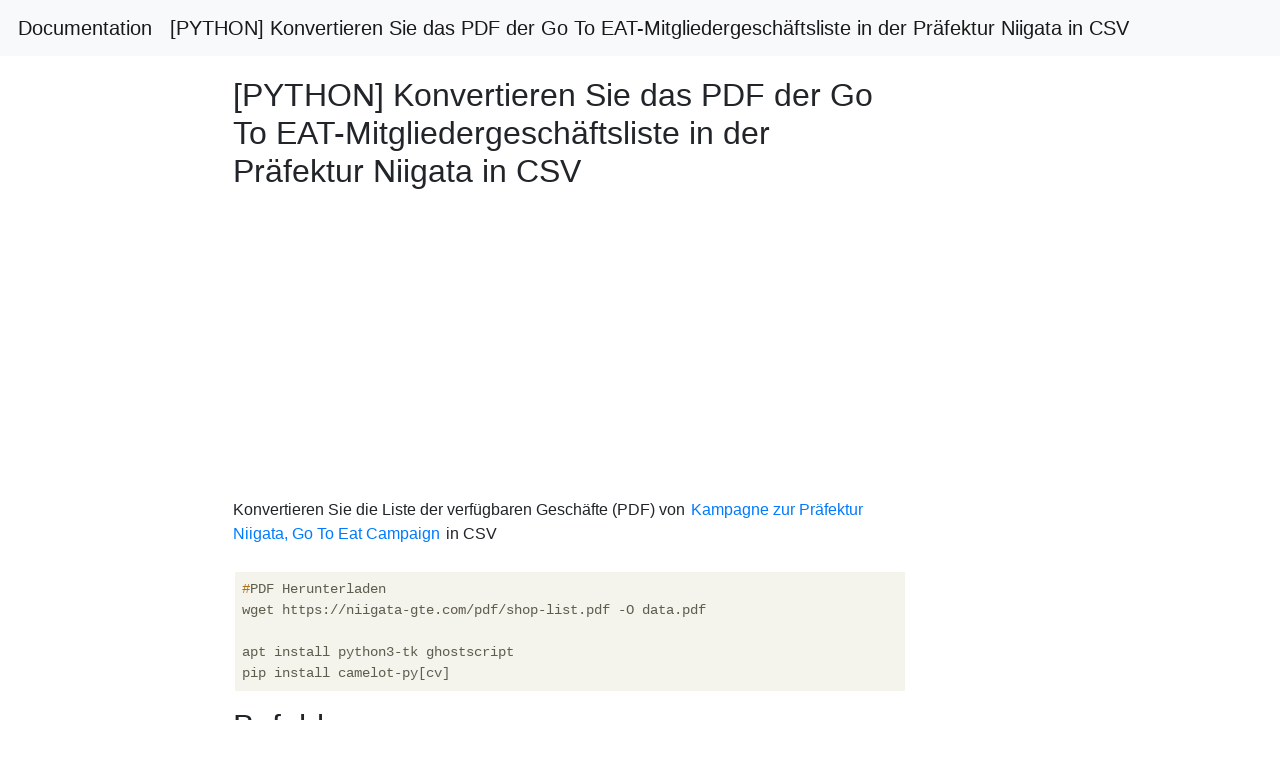

--- FILE ---
content_type: text/html; charset=utf-8
request_url: https://memotut.com/de/74fb5bdedbf1ae7267a0/
body_size: 3878
content:

<!DOCTYPE html>
<html lang="de">
  
<head>
  <meta http-equiv="Content-Type" content="text/html; charset=UTF-8">
  <meta name="viewport" content="width=device-width, initial-scale=1.0, maximum-scale=1.0, user-scalable=0">
  <meta name="apple-mobile-web-app-capable" content="yes">
  <!-- <meta name="google-site-verification" content="LHKnbEBOKdIyvrFSKTqbQp8IEg_ApB-FLUqci4eDRc0" /> -->
  
  <title>[PYTHON] Konvertieren Sie das PDF der Go To EAT-Mitgliedergeschäftsliste in der Präfektur Niigata in CSV</title>  
  
<meta name="description" content="Python, Ubuntu, pandas, PDF converter">
<meta property="og:type" content="article">
<meta property="og:locale" content="de_DE">
<meta property="og:site_name" content="Memotut">
<meta property="og:title" content="[PYTHON] Konvertieren Sie das PDF der Go To EAT-Mitgliedergeschäftsliste in der Präfektur Niigata in CSV">
<meta property="og:description" content="Python, Ubuntu, pandas, PDF converter">
<meta property="article:published_time" content="2020-11-16T00:00:00+00:00">
<meta property="article:modified_time" content="2020-10-11T00:00:00+00:00">
<meta property="article:tag" content="Python, Ubuntu, pandas, PDF converter" />
<meta property="article:section" content="Python, Ubuntu, pandas, PDF converter" />

  
<link rel="shortcut icon" type="image/png" href="/py.png">
<link rel="stylesheet" href="https://cdn.jsdelivr.net/npm/bootstrap@4.3.1/dist/css/bootstrap.min.css">
<link rel="stylesheet" href="https://cdn.jsdelivr.net/npm/highlight.js@10.1.2/styles/atelier-estuary-light.css">
<link rel="stylesheet" type="text/css" href="/css/style.css">

<!-- Global site tag (gtag.js) - Google Analytics -->
<script async src="https://www.googletagmanager.com/gtag/js?id=UA-169005401-1" type="9a8f00a1803327bd23d40093-text/javascript"></script>
<script type="9a8f00a1803327bd23d40093-text/javascript">
  window.dataLayer = window.dataLayer || [];
  function gtag(){dataLayer.push(arguments);}
  gtag('js', new Date());

  gtag('config', 'UA-169005401-1');
  
</script>

<!-- ads -->
<script async src="https://pagead2.googlesyndication.com/pagead/js/adsbygoogle.js" type="9a8f00a1803327bd23d40093-text/javascript"></script>
<!-- end ads -->

</head>
  <body>
  


<nav class="navbar navbar-expand-md bg-light navbar-light">
  <a class="navbar-brand" href="/de/74fb5bdedbf1ae7267a0">Documentation</a>
  <a class="navbar-brand" href="/de/74fb5bdedbf1ae7267a0">[PYTHON] Konvertieren Sie das PDF der Go To EAT-Mitgliedergeschäftsliste in der Präfektur Niigata in CSV</a>
</nav>
<!-- ads -->
<div style="width: 18%; height: auto !important; position: fixed; left: 72%; top: 20%; z-index: 9999999">
  
  <script async src="https://pagead2.googlesyndication.com/pagead/js/adsbygoogle.js" type="9a8f00a1803327bd23d40093-text/javascript"></script>
  <!-- postVertical_NEWUI -->
  <ins class="adsbygoogle"
       style="display:block"
       data-ad-client="ca-pub-5469278205356604"
       data-ad-slot="1060907441"
       data-ad-format="auto"
       data-full-width-responsive="true"></ins>
  <script type="9a8f00a1803327bd23d40093-text/javascript">
       (adsbygoogle = window.adsbygoogle || []).push({});
  </script>
  </div>
  
  <!-- end ads -->

    
    <div class="container" id="article202011">
    
      <div>
        <h1>[PYTHON] Konvertieren Sie das PDF der Go To EAT-Mitgliedergeschäftsliste in der Präfektur Niigata in CSV</h1>

        <script async src="https://pagead2.googlesyndication.com/pagead/js/adsbygoogle.js" type="9a8f00a1803327bd23d40093-text/javascript"></script>
<!-- ads_ngang -->
<ins class="adsbygoogle"
     style="display:block"
     data-ad-client="ca-pub-5469278205356604"
     data-ad-slot="9214062386"
     data-ad-format="auto"
     data-full-width-responsive="true"></ins>
<script type="9a8f00a1803327bd23d40093-text/javascript">
     (adsbygoogle = window.adsbygoogle || []).push({});
</script>
      </div>

      
   


      <div style="margin-top: 20px; width: 100%;">


<!-- BEGINNNNNNNNNNNNN -->
<p>Konvertieren Sie die Liste der verfügbaren Geschäfte (PDF) von <a href="https://niigata-gte.com/">Kampagne zur Präfektur Niigata, Go To Eat Campaign</a> in CSV</p>
<pre><code class="language-shell">#PDF Herunterladen
wget https://niigata-gte.com/pdf/shop-list.pdf -O data.pdf

apt install python3-tk ghostscript
pip install camelot-py[cv]
</code></pre>
<h1>Befehl</h1>
<pre><code class="language-shell">camelot -p all -o data.csv -f csv -strip '\n' -split lattice -scale 40 data.pdf
</code></pre>
<p>Python</p>
<pre><code class="language-python">import camelot
import pandas as pd

tables = camelot.read_pdf(
    &quot;data.pdf&quot;, pages=&quot;all&quot;, split_text=True, strip_text=&quot;\n&quot;, line_scale=40
)

df = pd.concat(
    [
        table.df.iloc[1:].set_axis(
            [&quot;Händlercode&quot;, &quot;Genre&quot;, &quot;Speichername&quot;, &quot;Adresse&quot;, &quot;Telefonnummer&quot;, &quot;Mitnahme&quot;, &quot;Lieferung&quot;], axis=1
        )
        for table in tables
    ]
)

df.to_csv(&quot;niigata.csv&quot;, encoding=&quot;utf_8_sig&quot;)
</code></pre>

<!-- ENDDDDDDDDDDDDDDDDDDDDDDDDDDDDD -->

<script async src="https://pagead2.googlesyndication.com/pagead/js/adsbygoogle.js" type="9a8f00a1803327bd23d40093-text/javascript"></script>
<!-- post_new_ui_horiz -->
<ins class="adsbygoogle"
     style="display:block"
     data-ad-client="ca-pub-5469278205356604"
     data-ad-slot="4209814965"
     data-ad-format="auto"
     data-full-width-responsive="true"></ins>
<script type="9a8f00a1803327bd23d40093-text/javascript">
     (adsbygoogle = window.adsbygoogle || []).push({});
</script>


        <div style="margin-top: 30px;">
          <div class="link-top" style="margin-top: 1px;"></div>
          <p>
            <font size="4">Recommended Posts</font>
            <!-- BEGIN LINK *************************  -->

            
            
              <div style="margin-top: 10px;">
                  <a href="/de/74fb5bdedbf1ae7267a0">Konvertieren Sie das PDF der Go To EAT-Mitgliedergeschäftsliste in der Präfektur Niigata in CSV</a>
              </div>
            
            
              <div style="margin-top: 10px;">
                  <a href="/de/d4b87fd58feef42683bc">Konvertieren Sie PDF-Dateien von Go To EAT-Mitgliedsgeschäften in der Präfektur Ishikawa in CSV</a>
              </div>
            
            
              <div style="margin-top: 10px;">
                  <a href="/de/2e59f365caed738e7daa">Konvertieren Sie PDFs der verfügbaren Geschäfte von Go To EAT in der Präfektur Kagoshima in CSV</a>
              </div>
            
            
              <div style="margin-top: 10px;">
                  <a href="/de/89b8fd34faab946121f8">Konvertieren Sie das PDF der Go To EAT-Mitgliedergeschäftsliste in der Präfektur Kumamoto in CSV</a>
              </div>
            
            
              <div style="margin-top: 10px;">
                  <a href="/de/02f734b84ac358911e91">PDF der Präfektur Chiba konvertieren Gehe zur EAT-Mitgliedergeschäftsliste in CSV (Befehl)</a>
              </div>
            
            
              <div style="margin-top: 10px;">
                  <a href="/de/d1ac3a932abaa2959c14">Verschrotten Sie die Liste der Go To EAT-Mitgliedsspeicher in der Präfektur Niigata und konvertieren Sie sie in CSV</a>
              </div>
            
            
              <div style="margin-top: 10px;">
                  <a href="/de/84a5fff0b995a0b80fac">Verschrotten Sie die Liste der Go To EAT-Mitgliedsgeschäfte in der Präfektur Fukuoka und konvertieren Sie sie in CSV</a>
              </div>
            
            
              <div style="margin-top: 10px;">
                  <a href="/de/7552d69d554c3dbf3dcf">Konvertieren Sie das PDF der Händlerliste der Go To Eat Hokkaido-Kampagne in CSV</a>
              </div>
            
            
              <div style="margin-top: 10px;">
                  <a href="/de/b9a8d43607609d29332d">Scraping Gehen Sie zu EAT-Mitgliedsgeschäften in der Präfektur Osaka und konvertieren Sie zu CSV</a>
              </div>
            
            
              <div style="margin-top: 10px;">
                  <a href="/de/e24c4842013b3bdec263">Konvertieren Sie das PDF des neuen Corona-Ausbruchs in der Präfektur Aichi in CSV</a>
              </div>
            
            
              <div style="margin-top: 10px;">
                  <a href="/de/1a615b2134611dd49841">Konvertieren Sie das PDF der Produktliste mit wirksamen Tensiden für das neue Coronavirus in CSV</a>
              </div>
            
            
              <div style="margin-top: 10px;">
                  <a href="/de/2efcb35c43f2bb29858e">Konvertieren Sie Markdown in Python in PDF</a>
              </div>
            
            
              <div style="margin-top: 10px;">
                  <a href="/de/3078bbca437a4046aab5">Die Geschichte, wie ein Geschäft BOT (AI LINE BOT) nach Go To EAT in der Präfektur Chiba durchsucht (1)</a>
              </div>
            
            
              <div style="margin-top: 10px;">
                  <a href="/de/3e86d75c3bd7394f62cd">So konvertieren Sie csv in tsv in CLI</a>
              </div>
            
            
              <div style="margin-top: 10px;">
                  <a href="/de/4656bc3321ebcce1038b">Konvertieren Sie mit pdfplumber von PDF in CSV</a>
              </div>
            
            
              <div style="margin-top: 10px;">
                  <a href="/de/79e062b7240070ae0c50">Ich möchte eine in Python in PDF konvertierte Tabelle wieder in CSV konvertieren</a>
              </div>
            
            
              <div style="margin-top: 10px;">
                  <a href="/de/200f03d349d6c253c564">Wie kann man in Go so etwas wie eine Liste von void * (oder Variantentypen) erreichen?</a>
              </div>
            
            
              <div style="margin-top: 10px;">
                  <a href="/de/78a6dc92541503f4b22c">Konvertieren Sie UTF-8-CSV-Dateien in Excel</a>
              </div>
            
            
              <div style="margin-top: 10px;">
                  <a href="/de/9af18b8ffcd3f275a268">COCO&#39;S Frühstücksbuffet Store Liste PDF konvertiert in CSV</a>
              </div>
            
            
              <div style="margin-top: 10px;">
                  <a href="/de/b34a05dca5b8e6903c68">Stapelkonvertierung von PSD-Dateien im Verzeichnis in PDF</a>
              </div>
            
            
              <div style="margin-top: 10px;">
                  <a href="/de/245975ffc2f0322f8680">Konvertieren Sie das Slice-Objekt in eine Liste mit Indexnummern</a>
              </div>
            
            
              <div style="margin-top: 10px;">
                  <a href="/de/63489b6ec6c0c3559886">[Python] Konvertiert PDF-Text für jede Seite in CSV (2/24 Postscript)</a>
              </div>
            
            
              <div style="margin-top: 10px;">
                  <a href="/de/6fea7cbfabd27176369d">Konvertieren Sie das Bild in .zip mit Python in PDF</a>
              </div>
            
            
              <div style="margin-top: 10px;">
                  <a href="/de/c2a9de7b9852d5bab042">Stolpern Sie beim Konvertieren der bidirektionalen Liste in JSON in Go</a>
              </div>
            
            
              <div style="margin-top: 10px;">
                  <a href="/de/9a4b271e1412550db811">Batch-Konvertierung aller XLSX-Dateien im Ordner in CSV-Dateien</a>
              </div>
            
            
              <div style="margin-top: 10px;">
                  <a href="/de/a08152e9d2ca6ad0cf81">So erhalten Sie eine Liste der integrierten Ausnahmen für Python</a>
              </div>
            
            
              <div style="margin-top: 10px;">
                  <a href="/de/deb8f1cab7f6149a94f3">Django Geändert, um viele Daten gleichzeitig zu speichern</a>
              </div>
            
            
              <div style="margin-top: 10px;">
                  <a href="/de/f8372591d75ba913cd09">Ein Befehl zum Auflisten aller Dateien in der Reihenfolge des Dateinamens</a>
              </div>
            
            


            
            <!-- END LINK *************************  -->
            
          </p>
        </div>

      </div>
    </div>
    
<div class="footer text-center" style="margin-top: 40px;">
  <!-- <p>
    Licensed under cc by-sa 3.0 with attribution required.
  </p> -->
</div>




<script src="https://cdn.jsdelivr.net/npm/jquery@3.4.1/dist/jquery.min.js" type="9a8f00a1803327bd23d40093-text/javascript"></script>
<script src="https://cdn.jsdelivr.net/npm/bootstrap@4.3.1/dist/js/bootstrap.min.js" type="9a8f00a1803327bd23d40093-text/javascript"></script>
<script src="https://cdn.jsdelivr.net/gh/highlightjs/cdn-release@10.1.2/build/highlight.min.js" type="9a8f00a1803327bd23d40093-text/javascript"></script>


<script type="9a8f00a1803327bd23d40093-text/javascript">

  $(document).ready(function() {
  
  
    
  
  var cfg_post_height = 60;
  var cfg_per = 0.51;
  var ads_obj = $('<ins class="adsbygoogle"     style="display:block; text-align:center;"     data-ad-layout="in-article"     data-ad-format="fluid"     data-ad-client="ca-pub-5469278205356604"     data-ad-slot="7950405964"></ins>');
  $('pre code').each(function(i, e) {hljs.highlightBlock(e)});
  
  function getDocumentOffsetPosition( el ) {
      var _x = 0;
      var _y = 0;
      while( el && !isNaN( el.offsetLeft ) && !isNaN( el.offsetTop ) ) {
          _x += el.offsetLeft - el.scrollLeft;
          _y += el.offsetTop - el.scrollTop;
          el = el.offsetParent;
      }
      return { top: _y, left: _x };
  }
  
  
  if ( $( "#article202011" ).length ) {
  
  
  var h1_pos = getDocumentOffsetPosition($('h1')[0]);
  var footer_pos = getDocumentOffsetPosition($('.link-top')[0]);
  var post_distance = footer_pos.top - h1_pos.top;
  // console.log('h1_pos: '+ h1_pos.top);
  
  // console.log(cfg_post_height)
  if((post_distance/h1_pos.top)>=cfg_post_height)
  {
    // console.log('tesssssssssssssssssssssssssssssssss');
   
      $( ".container p" ).each(function( index ) {
  
      var p_tag_pos =  $(this).position().top;
      var dis = p_tag_pos - h1_pos.top;
      var per = dis/post_distance;
    
  
      if(per>cfg_per)
      {
        ads_obj.insertAfter($(this));
        (adsbygoogle = window.adsbygoogle || []).push({});
     
        console.log( index + ": " + $( this ).text() );
        return false;
      }
  
      });
  }
  
  }
  
  
  });
  
  
  </script>
  <script async src="//pagead2.googlesyndication.com/pagead/js/adsbygoogle.js" type="9a8f00a1803327bd23d40093-text/javascript"></script>
  <script type="9a8f00a1803327bd23d40093-text/javascript">
       (adsbygoogle = window.adsbygoogle || []).push({});
  </script>
  
<!-- ads -->
<script data-ad-client="ca-pub-5469278205356604" async src="https://pagead2.googlesyndication.com/pagead/js/adsbygoogle.js" type="d7540fe192d881abe59fcf57-text/javascript"></script>
<!-- end ads -->

  <script src="/cdn-cgi/scripts/7d0fa10a/cloudflare-static/rocket-loader.min.js" data-cf-settings="9a8f00a1803327bd23d40093-|49" defer></script></body>
</html>

--- FILE ---
content_type: text/html; charset=utf-8
request_url: https://www.google.com/recaptcha/api2/aframe
body_size: 266
content:
<!DOCTYPE HTML><html><head><meta http-equiv="content-type" content="text/html; charset=UTF-8"></head><body><script nonce="yWnFThI1KOv2Fn8gtrOpEQ">/** Anti-fraud and anti-abuse applications only. See google.com/recaptcha */ try{var clients={'sodar':'https://pagead2.googlesyndication.com/pagead/sodar?'};window.addEventListener("message",function(a){try{if(a.source===window.parent){var b=JSON.parse(a.data);var c=clients[b['id']];if(c){var d=document.createElement('img');d.src=c+b['params']+'&rc='+(localStorage.getItem("rc::a")?sessionStorage.getItem("rc::b"):"");window.document.body.appendChild(d);sessionStorage.setItem("rc::e",parseInt(sessionStorage.getItem("rc::e")||0)+1);localStorage.setItem("rc::h",'1768889147955');}}}catch(b){}});window.parent.postMessage("_grecaptcha_ready", "*");}catch(b){}</script></body></html>